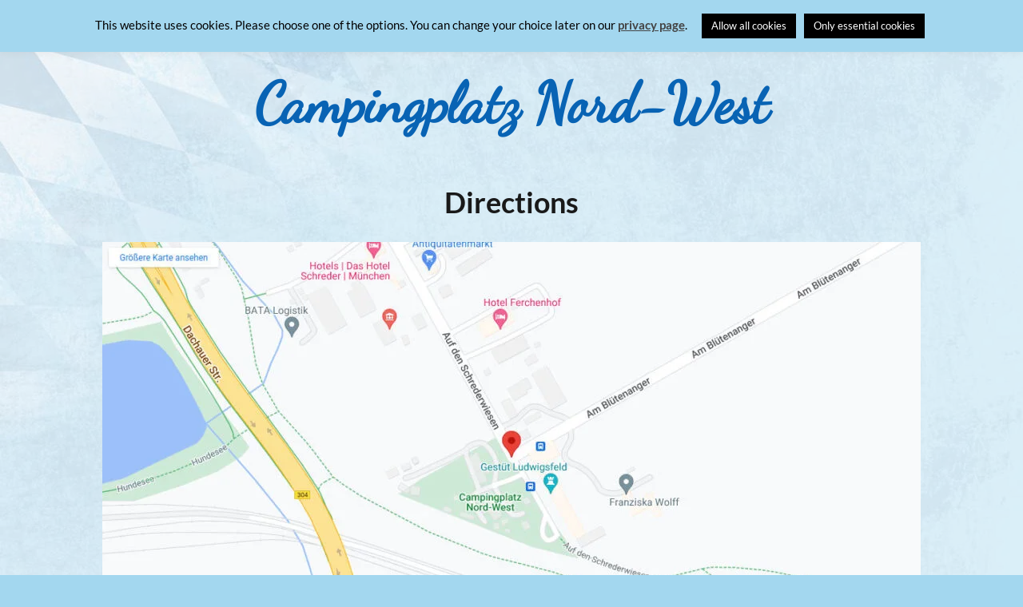

--- FILE ---
content_type: text/html; charset=UTF-8
request_url: https://campingplatz-nord-west.de/en/directions
body_size: 25676
content:
<!DOCTYPE html><html lang="en-US"><head itemscope itemtype="http://schema.org/WebSite"><meta charset="UTF-8"><meta name="viewport" content="width=device-width, initial-scale=1"><link rel="profile" href="http://gmpg.org/xfn/11"><link rel="pingback" href="https://campingplatz-nord-west.de/wp/xmlrpc.php"><link media="all" href="https://campingplatz-nord-west.de/wp/wp-content/cache/autoptimize/css/autoptimize_019598b5f12f90fdf4735e21884a6879.css" rel="stylesheet"><link media="screen" href="https://campingplatz-nord-west.de/wp/wp-content/cache/autoptimize/css/autoptimize_742e3a3e20b9f56e536a208f8508543e.css" rel="stylesheet"><title>Directions &#8211; Campingplatz Nord-West</title><meta name='robots' content='max-image-preview:large' /><link rel="alternate" hreflang="de" href="https://campingplatz-nord-west.de/anfahrt" /><link rel="alternate" hreflang="en" href="https://campingplatz-nord-west.de/en/directions" /><link rel="alternate" hreflang="x-default" href="https://campingplatz-nord-west.de/anfahrt" /><link href='https://fonts.gstatic.com' crossorigin='anonymous' rel='preconnect' /><link rel="alternate" type="application/rss+xml" title="Campingplatz Nord-West &raquo; Feed" href="https://campingplatz-nord-west.de/en/feed" /><link rel="alternate" type="application/rss+xml" title="Campingplatz Nord-West &raquo; Comments Feed" href="https://campingplatz-nord-west.de/en/comments/feed" /><link rel="alternate" type="application/rss+xml" title="Campingplatz Nord-West &raquo; Directions Comments Feed" href="https://campingplatz-nord-west.de/en/directions/feed" /><link rel="alternate" title="oEmbed (JSON)" type="application/json+oembed" href="https://campingplatz-nord-west.de/en/wp-json/oembed/1.0/embed?url=https%3A%2F%2Fcampingplatz-nord-west.de%2Fen%2Fdirections" /><link rel="alternate" title="oEmbed (XML)" type="text/xml+oembed" href="https://campingplatz-nord-west.de/en/wp-json/oembed/1.0/embed?url=https%3A%2F%2Fcampingplatz-nord-west.de%2Fen%2Fdirections&#038;format=xml" /> <script type="text/javascript" src="https://campingplatz-nord-west.de/wp/wp-includes/js/jquery/jquery.min.js?ver=3.7.1" id="jquery-core-js"></script> <script type="text/javascript" src="https://campingplatz-nord-west.de/wp/wp-includes/js/jquery/jquery-migrate.min.js?ver=3.4.1" id="jquery-migrate-js"></script> <script type="text/javascript" id="cookie-law-info-js-extra">var Cli_Data = {"nn_cookie_ids":[],"cookielist":[],"non_necessary_cookies":[],"ccpaEnabled":"","ccpaRegionBased":"","ccpaBarEnabled":"","strictlyEnabled":["necessary","obligatoire"],"ccpaType":"gdpr","js_blocking":"","custom_integration":"","triggerDomRefresh":"","secure_cookies":""};
var cli_cookiebar_settings = {"animate_speed_hide":"500","animate_speed_show":"500","background":"#a3d7ef","border":"#b1a6a6c2","border_on":"","button_1_button_colour":"#000","button_1_button_hover":"#000000","button_1_link_colour":"#fff","button_1_as_button":"1","button_1_new_win":"","button_2_button_colour":"#333","button_2_button_hover":"#292929","button_2_link_colour":"#444","button_2_as_button":"","button_2_hidebar":"","button_3_button_colour":"#000","button_3_button_hover":"#000000","button_3_link_colour":"#fff","button_3_as_button":"1","button_3_new_win":"","button_4_button_colour":"#000","button_4_button_hover":"#000000","button_4_link_colour":"#62a329","button_4_as_button":"","button_7_button_colour":"#61a229","button_7_button_hover":"#4e8221","button_7_link_colour":"#fff","button_7_as_button":"1","button_7_new_win":"","font_family":"inherit","header_fix":"1","notify_animate_hide":"1","notify_animate_show":"","notify_div_id":"#cookie-law-info-bar","notify_position_horizontal":"right","notify_position_vertical":"top","scroll_close":"","scroll_close_reload":"","accept_close_reload":"","reject_close_reload":"","showagain_tab":"","showagain_background":"#fff","showagain_border":"#000","showagain_div_id":"#cookie-law-info-again","showagain_x_position":"100px","text":"#020101","show_once_yn":"","show_once":"10000","logging_on":"","as_popup":"","popup_overlay":"1","bar_heading_text":"","cookie_bar_as":"banner","popup_showagain_position":"bottom-right","widget_position":"left"};
var log_object = {"ajax_url":"https://campingplatz-nord-west.de/wp/wp-admin/admin-ajax.php"};
//# sourceURL=cookie-law-info-js-extra</script> <script type="text/javascript" src="https://campingplatz-nord-west.de/wp/wp-content/cache/autoptimize/js/autoptimize_single_c5592a6fda4d0b779f56db2d5ddac010.js?ver=3.3.8" id="cookie-law-info-js"></script> <link rel="https://api.w.org/" href="https://campingplatz-nord-west.de/en/wp-json/" /><link rel="alternate" title="JSON" type="application/json" href="https://campingplatz-nord-west.de/en/wp-json/wp/v2/pages/238" /><link rel="EditURI" type="application/rsd+xml" title="RSD" href="https://campingplatz-nord-west.de/wp/xmlrpc.php?rsd" /><link rel="canonical" href="https://campingplatz-nord-west.de/en/directions" /><link rel='shortlink' href='https://campingplatz-nord-west.de/en?p=238' /><meta name="generator" content="WPML ver:4.8.6 stt:1,3;" /><style type="text/css" id="custom-background-css">body.custom-background { background-color: #a3d7ef; background-image: url("https://campingplatz-nord-west.de/wp/wp-content/uploads/bg-neu-1.jpg"); background-position: left top; background-size: auto; background-repeat: no-repeat; background-attachment: fixed; }</style></head><body class="wp-singular page-template-default page page-id-238 custom-background wp-theme-kalon custom-background-image custom-background-color full-width" itemscope itemtype="http://schema.org/WebPage"> <a class="screen-reader-text skip-link" href="#content">Skip to content</a><div id="page" class="site"><header id="masthead" class="site-header" role="banner" itemscope itemtype="http://schema.org/WPHeader"><div class="header-top"><div class="container"><nav id="site-navigation" class="main-navigation" role="navigation" itemscope itemtype="http://schema.org/SiteNavigationElement"><div class="menu"><div class="menu-menu-1-englisch-container"><ul id="menu-menu-1-englisch" class=""><li id="menu-item-249" class="menu-item menu-item-type-post_type menu-item-object-page menu-item-home menu-item-249"><a href="https://campingplatz-nord-west.de/en">Home</a></li><li id="menu-item-250" class="menu-item menu-item-type-post_type menu-item-object-page current-menu-item page_item page-item-238 current_page_item menu-item-250"><a href="https://campingplatz-nord-west.de/en/directions" aria-current="page">Find us</a></li><li id="menu-item-251" class="menu-item menu-item-type-post_type menu-item-object-page menu-item-251"><a href="https://campingplatz-nord-west.de/en/pictures">Pictures</a></li><li id="menu-item-263" class="menu-item menu-item-type-post_type menu-item-object-page menu-item-263"><a href="https://campingplatz-nord-west.de/en/enquiry">Enquiry</a></li><li id="menu-item-253" class="menu-item menu-item-type-post_type menu-item-object-page menu-item-253"><a href="https://campingplatz-nord-west.de/en/price-list">Price list</a></li><li id="menu-item-254" class="menu-item menu-item-type-post_type menu-item-object-page menu-item-254"><a href="https://campingplatz-nord-west.de/en/contact">Contact</a></li><li id="menu-item-255" class="menu-item menu-item-type-post_type menu-item-object-page menu-item-255"><a href="https://campingplatz-nord-west.de/en/friends-and-recommendations">Links</a></li><li id="menu-item-wpml-ls-2-de" class="menu-item wpml-ls-slot-2 wpml-ls-item wpml-ls-item-de wpml-ls-menu-item wpml-ls-first-item menu-item-type-wpml_ls_menu_item menu-item-object-wpml_ls_menu_item menu-item-wpml-ls-2-de"><a href="https://campingplatz-nord-west.de/anfahrt" title="Switch to Deutsch" aria-label="Switch to Deutsch" role="menuitem"><img
 class="wpml-ls-flag"
 src="https://campingplatz-nord-west.de/wp/wp-content/plugins/sitepress-multilingual-cms/res/flags/de.png"
 alt="" 
 /><span class="wpml-ls-native" lang="de">Deutsch</span></a></li><li id="menu-item-wpml-ls-2-en" class="menu-item wpml-ls-slot-2 wpml-ls-item wpml-ls-item-en wpml-ls-current-language wpml-ls-menu-item wpml-ls-last-item menu-item-type-wpml_ls_menu_item menu-item-object-wpml_ls_menu_item menu-item-wpml-ls-2-en"><a href="https://campingplatz-nord-west.de/en/directions" role="menuitem"><img
 class="wpml-ls-flag"
 src="https://campingplatz-nord-west.de/wp/wp-content/plugins/sitepress-multilingual-cms/res/flags/en.png"
 alt="" 
 /><span class="wpml-ls-native" lang="en">English</span></a></li></ul></div></div></nav></div></div><div class="header-bottom"><div class="container"><div class="site-branding" itemscope itemtype="http://schema.org/Organization"><p class="site-title" itemprop="name"><a href="https://campingplatz-nord-west.de/en" rel="home" itemprop="url">Campingplatz Nord-West</a></p></div></div></div></header><div id="content" class="site-content"><div class="container"><div class="row"><div id="primary" class="content-area"><main id="main" class="site-main" role="main"><article id="post-238" class="post-238 page type-page status-publish hentry"><header class="entry-header"><h1 class="entry-title">Directions</h1></header><div class="entry-content"><div class="wp-block-image"><figure class="aligncenter size-large"><a href="https://www.google.com/maps/place/Campingplatz+Nord-West/@48.199306,11.497056,17z/data=!4m5!3m4!1s0x479e771496f6a673:0x8cf1cada1e288d2c!8m2!3d48.19887!4d11.49674?hl=en" target="_blank" rel="noreferrer noopener"><img fetchpriority="high" decoding="async" width="1024" height="527" src="https://campingplatz-nord-west.de/wp/wp-content/uploads/google-maps-screenshot-1024x527.jpg" alt="Screenshot of Google Maps. By clicking on the image you’ll be forwarded directly to the Google Maps website." class="wp-image-630" srcset="https://campingplatz-nord-west.de/wp/wp-content/uploads/google-maps-screenshot-1024x527.jpg 1024w, https://campingplatz-nord-west.de/wp/wp-content/uploads/google-maps-screenshot-300x154.jpg 300w, https://campingplatz-nord-west.de/wp/wp-content/uploads/google-maps-screenshot-768x395.jpg 768w, https://campingplatz-nord-west.de/wp/wp-content/uploads/google-maps-screenshot-117x60.jpg 117w, https://campingplatz-nord-west.de/wp/wp-content/uploads/google-maps-screenshot.jpg 1138w" sizes="(max-width: 1024px) 100vw, 1024px" /></a><figcaption class="wp-element-caption">Screenshot of Google Maps. By clicking on the image or <a href="https://www.google.com/maps/place/Campingplatz+Nord-West/@48.199306,11.497056,17z/data=!4m5!3m4!1s0x479e771496f6a673:0x8cf1cada1e288d2c!8m2!3d48.19887!4d11.49674?hl=en" target="_blank" rel="noreferrer noopener">on this text you&#8217;ll be forwarded directly to the Google Maps website.</a></figcaption></figure></div><p></p><p style="text-align: center;"><strong>48°11&#8217;57.5&#8243;N 11°29&#8217;49.4&#8243;E</strong><br /> <strong>48.199298, 11.497056</strong></p><p><strong>From the North:</strong><br /> Coming from Nurnberg on the A9 take the bypassing motorway A99 in the direction of the motorway Lindau, take the exit Ludwigsfeld towards Munich. After approx. 800 meters take a left at the traffic light and then take a right after 100 meters and at the end of the street (on the Schrederwiesen 3) you can find our campsite.</p><p><strong>From the South:</strong><br /> Coming from Salzburg on the A8 take the bypassing motorway A99 in the direction of the motorway Lindau, take the exit Ludwigsfeld towards Munich. After approx. 800 meters take a left at the traffic light and then take a right after 100 meters and at the end of the street (on the Schrederwiesen 3) you can find our campsite.</p><p><strong>From the West:</strong><br /> Coming from Stuttgart take the bypassing motorway A99 in the direction of the motorway Lindau, take the exit Ludwigsfeld towards Munich.</p><p>After approx. 800 meters take a left at the traffic light and then take a right after 100 meters and at the end of the street (on the Schrederwiesen 3) you can find our campsite.</p><p>&nbsp;</p></div><footer class="entry-footer"></footer></article></main></div></div></div></div><footer id="colophon" class="site-footer" role="contentinfo"><div class="widget-area"></div><div class="site-info"><p><span class="visible">Copyright © <a href="https://campingplatz-nord-west.de/en/">Campingplatz Nord-West</a> | <a href="/en/legal">Legal</a> | <a href="https://campingplatz-nord-west.de/en/privacy-policy">Privacy policy</a></span><br>&verbar;<a href="http://raratheme.com/wordpress-themes/kalon/" rel="author" target="_blank">Kalon by: Rara Theme</a> &verbar; Powered by: <a href="https://wordpress.org/" target="_blank">WordPress.</a><a class="privacy-policy-link" href="https://campingplatz-nord-west.de/en/privacy-policy" rel="privacy-policy">Datenschutzerklärung</a></p></div></footer></div> <script type="speculationrules">{"prefetch":[{"source":"document","where":{"and":[{"href_matches":"/en/*"},{"not":{"href_matches":["/wp/wp-*.php","/wp/wp-admin/*","/wp/wp-content/uploads/*","/wp/wp-content/*","/wp/wp-content/plugins/*","/wp/wp-content/themes/kalon/*","/en/*\\?(.+)"]}},{"not":{"selector_matches":"a[rel~=\"nofollow\"]"}},{"not":{"selector_matches":".no-prefetch, .no-prefetch a"}}]},"eagerness":"conservative"}]}</script> <div id="cookie-law-info-bar" data-nosnippet="true"><span>This website uses cookies. Please choose one of the options. You can change your choice later on our <a href="https://campingplatz-nord-west.de/en/privacy-policy" id="CONSTANT_OPEN_URL" target="_blank" class="cli-plugin-main-link">privacy page</a>. <a role='button' data-cli_action="accept" id="cookie_action_close_header" class="medium cli-plugin-button cli-plugin-main-button cookie_action_close_header cli_action_button wt-cli-accept-btn" style="margin:5px">Allow all cookies</a><a role='button' id="cookie_action_close_header_reject" class="medium cli-plugin-button cli-plugin-main-button cookie_action_close_header_reject cli_action_button wt-cli-reject-btn" data-cli_action="reject" style="margin:5px">Only essential cookies</a> </span></div><div id="cookie-law-info-again" data-nosnippet="true"><span id="cookie_hdr_showagain">Privacy &amp; Cookies Policy</span></div><div class="cli-modal" data-nosnippet="true" id="cliSettingsPopup" tabindex="-1" role="dialog" aria-labelledby="cliSettingsPopup" aria-hidden="true"><div class="cli-modal-dialog" role="document"><div class="cli-modal-content cli-bar-popup"> <button type="button" class="cli-modal-close" id="cliModalClose"> <svg class="" viewBox="0 0 24 24"><path d="M19 6.41l-1.41-1.41-5.59 5.59-5.59-5.59-1.41 1.41 5.59 5.59-5.59 5.59 1.41 1.41 5.59-5.59 5.59 5.59 1.41-1.41-5.59-5.59z"></path><path d="M0 0h24v24h-24z" fill="none"></path></svg> <span class="wt-cli-sr-only">Close</span> </button><div class="cli-modal-body"><div class="cli-container-fluid cli-tab-container"><div class="cli-row"><div class="cli-col-12 cli-align-items-stretch cli-px-0"><div class="cli-privacy-overview"><h4>Privacy Overview</h4><div class="cli-privacy-content"><div class="cli-privacy-content-text">This website uses cookies to improve your experience while you navigate through the website. Out of these cookies, the cookies that are categorized as necessary are stored on your browser as they are essential for the working of basic functionalities of the website. We also use third-party cookies that help us analyze and understand how you use this website. These cookies will be stored in your browser only with your consent. You also have the option to opt-out of these cookies. But opting out of some of these cookies may have an effect on your browsing experience.</div></div> <a class="cli-privacy-readmore" aria-label="Show more" role="button" data-readmore-text="Show more" data-readless-text="Show less"></a></div></div><div class="cli-col-12 cli-align-items-stretch cli-px-0 cli-tab-section-container"><div class="cli-tab-section"><div class="cli-tab-header"> <a role="button" tabindex="0" class="cli-nav-link cli-settings-mobile" data-target="necessary" data-toggle="cli-toggle-tab"> Necessary </a><div class="wt-cli-necessary-checkbox"> <input type="checkbox" class="cli-user-preference-checkbox"  id="wt-cli-checkbox-necessary" data-id="checkbox-necessary" checked="checked"  /> <label class="form-check-label" for="wt-cli-checkbox-necessary">Necessary</label></div> <span class="cli-necessary-caption">Always Enabled</span></div><div class="cli-tab-content"><div class="cli-tab-pane cli-fade" data-id="necessary"><div class="wt-cli-cookie-description"> Necessary cookies are absolutely essential for the website to function properly. This category only includes cookies that ensures basic functionalities and security features of the website. These cookies do not store any personal information.</div></div></div></div><div class="cli-tab-section"><div class="cli-tab-header"> <a role="button" tabindex="0" class="cli-nav-link cli-settings-mobile" data-target="non-necessary" data-toggle="cli-toggle-tab"> Non-necessary </a><div class="cli-switch"> <input type="checkbox" id="wt-cli-checkbox-non-necessary" class="cli-user-preference-checkbox"  data-id="checkbox-non-necessary" checked='checked' /> <label for="wt-cli-checkbox-non-necessary" class="cli-slider" data-cli-enable="Enabled" data-cli-disable="Disabled"><span class="wt-cli-sr-only">Non-necessary</span></label></div></div><div class="cli-tab-content"><div class="cli-tab-pane cli-fade" data-id="non-necessary"><div class="wt-cli-cookie-description"> Any cookies that may not be particularly necessary for the website to function and is used specifically to collect user personal data via analytics, ads, other embedded contents are termed as non-necessary cookies. It is mandatory to procure user consent prior to running these cookies on your website.</div></div></div></div></div></div></div></div><div class="cli-modal-footer"><div class="wt-cli-element cli-container-fluid cli-tab-container"><div class="cli-row"><div class="cli-col-12 cli-align-items-stretch cli-px-0"><div class="cli-tab-footer wt-cli-privacy-overview-actions"> <a id="wt-cli-privacy-save-btn" role="button" tabindex="0" data-cli-action="accept" class="wt-cli-privacy-btn cli_setting_save_button wt-cli-privacy-accept-btn cli-btn">SAVE &amp; ACCEPT</a></div></div></div></div></div></div></div></div><div class="cli-modal-backdrop cli-fade cli-settings-overlay"></div><div class="cli-modal-backdrop cli-fade cli-popupbar-overlay"></div>  <script>jQuery(function($){
            var start = $('.Anreise input').first();
            var end = $('.Abreise input').first();

            start.on('change', function() {
                    var d = new Date($(this).val());
                    d.setDate(d.getDate() + 1);
                    var date = [
							  d.getFullYear(),
							  ('0' + (d.getMonth() + 1)).slice(-2),
							  ('0' + d.getDate()).slice(-2)
							].join('-');
                    end.attr("min",date);
            });
    });</script> <script type="text/javascript" src="https://campingplatz-nord-west.de/wp/wp-includes/js/dist/hooks.min.js?ver=dd5603f07f9220ed27f1" id="wp-hooks-js"></script> <script type="text/javascript" src="https://campingplatz-nord-west.de/wp/wp-includes/js/dist/i18n.min.js?ver=c26c3dc7bed366793375" id="wp-i18n-js"></script> <script type="text/javascript" id="wp-i18n-js-after">wp.i18n.setLocaleData( { 'text direction\u0004ltr': [ 'ltr' ] } );
//# sourceURL=wp-i18n-js-after</script> <script type="text/javascript" src="https://campingplatz-nord-west.de/wp/wp-content/cache/autoptimize/js/autoptimize_single_96e7dc3f0e8559e4a3f3ca40b17ab9c3.js?ver=6.1.3" id="swv-js"></script> <script type="text/javascript" id="contact-form-7-js-before">var wpcf7 = {
    "api": {
        "root": "https:\/\/campingplatz-nord-west.de\/en\/wp-json\/",
        "namespace": "contact-form-7\/v1"
    },
    "cached": 1
};
//# sourceURL=contact-form-7-js-before</script> <script type="text/javascript" src="https://campingplatz-nord-west.de/wp/wp-content/cache/autoptimize/js/autoptimize_single_2912c657d0592cc532dff73d0d2ce7bb.js?ver=6.1.3" id="contact-form-7-js"></script> <script type="text/javascript" src="https://campingplatz-nord-west.de/wp/wp-content/themes/kalon/js/owl.carousel.min.js?ver=2.2.1" id="owl-carousel-js"></script> <script type="text/javascript" src="https://campingplatz-nord-west.de/wp/wp-content/themes/kalon/js/jquery.meanmenu.min.js?ver=2.0.8" id="meanmenu-js"></script> <script type="text/javascript" id="kalon-custom-js-extra">var kalon_data = {"auto":"1","loop":"1","control":"1","animation":"slide","speed":"7000","rtl":""};
//# sourceURL=kalon-custom-js-extra</script> <script type="text/javascript" src="https://campingplatz-nord-west.de/wp/wp-content/themes/kalon/js/custom.min.js?ver=20151228" id="kalon-custom-js"></script> <script type="text/javascript" src="https://campingplatz-nord-west.de/wp/wp-content/plugins/easy-fancybox/vendor/purify.min.js?ver=05fba4d87b1e8970a57342cceb122654" id="fancybox-purify-js"></script> <script type="text/javascript" id="jquery-fancybox-js-extra">var efb_i18n = {"close":"Close","next":"Next","prev":"Previous","startSlideshow":"Start slideshow","toggleSize":"Toggle size"};
//# sourceURL=jquery-fancybox-js-extra</script> <script type="text/javascript" src="https://campingplatz-nord-west.de/wp/wp-content/plugins/easy-fancybox/fancybox/2.2.0/jquery.fancybox.min.js?ver=05fba4d87b1e8970a57342cceb122654" id="jquery-fancybox-js"></script> <script type="text/javascript" id="jquery-fancybox-js-after">var fb_timeout,fb_opts={"autoScale":true,"showCloseButton":true,"width":0,"height":0,"margin":20,"pixelRatio":1,"padding":0,"centerOnScroll":false,"enableEscapeButton":true,"speedIn":0,"speedOut":0,"closeBtn":true,"openSpeed":0,"closeSpeed":0,"overlayShow":true,"hideOnOverlayClick":true,"overlayOpacity":0.9,"minViewportWidth":320,"minVpHeight":320,"disableCoreLightbox":true,"enableBlockControls":true,"fancybox_openBlockControls":true,"minVpWidth":320,"helpers":{"overlay":{"css":{"background":"rgba(255,255,255,0.9)"}}}},
easy_fancybox_handler=easy_fancybox_handler||function(){
jQuery([".nolightbox","a.wp-block-file__button","a.pin-it-button","a[href*='pinterest.com\/pin\/create']","a[href*='facebook.com\/share']","a[href*='twitter.com\/share']"].join(',')).addClass('nofancybox');
jQuery('a.fancybox-close').on('click',function(e){e.preventDefault();jQuery.fancybox.close()});
/* IMG */
						var unlinkedImageBlocks=jQuery(".wp-block-image > img:not(.nofancybox,figure.nofancybox>img)");
						unlinkedImageBlocks.wrap(function() {
							var href = jQuery( this ).attr( "src" );
							return "<a href='" + href + "'></a>";
						});
var fb_IMG_select=jQuery('a[href*=".jpg" i]:not(.nofancybox,li.nofancybox>a,figure.nofancybox>a),area[href*=".jpg" i]:not(.nofancybox),a[href*=".jpeg" i]:not(.nofancybox,li.nofancybox>a,figure.nofancybox>a),area[href*=".jpeg" i]:not(.nofancybox),a[href*=".png" i]:not(.nofancybox,li.nofancybox>a,figure.nofancybox>a),area[href*=".png" i]:not(.nofancybox),a[href*=".webp" i]:not(.nofancybox,li.nofancybox>a,figure.nofancybox>a),area[href*=".webp" i]:not(.nofancybox)');
fb_IMG_select.addClass('fancybox image');
var fb_IMG_sections=jQuery('.gallery,.wp-block-gallery,.tiled-gallery,.wp-block-jetpack-tiled-gallery,.ngg-galleryoverview,.ngg-imagebrowser,.nextgen_pro_blog_gallery,.nextgen_pro_film,.nextgen_pro_horizontal_filmstrip,.ngg-pro-masonry-wrapper,.ngg-pro-mosaic-container,.nextgen_pro_sidescroll,.nextgen_pro_slideshow,.nextgen_pro_thumbnail_grid,.tiled-gallery');
fb_IMG_sections.each(function(){jQuery(this).find(fb_IMG_select).attr('data-fancybox-group','gallery-'+fb_IMG_sections.index(this));});
jQuery('a.fancybox,area.fancybox,.fancybox>a').fancybox(jQuery.extend(true,{},fb_opts,{"transition":"elastic","openEasing":"linear","closeEasing":"linear","opacity":false,"hideOnContentClick":false,"titleShow":false,"titleFromAlt":true,"showNavArrows":true,"enableKeyboardNav":true,"cyclic":true,"mouseWheel":true,"changeSpeed":0,"changeFade":0,"closeClick":false,"arrows":true,"loop":true,"helpers":{"title":null}}));};

var easy_fancybox_auto=function(){setTimeout(function(){jQuery('a#fancybox-auto,#fancybox-auto>a').first().trigger('click')},200);};jQuery(easy_fancybox_handler);jQuery(document).on('post-load',easy_fancybox_handler);
jQuery(easy_fancybox_auto);
//# sourceURL=jquery-fancybox-js-after</script> <script type="text/javascript" src="https://campingplatz-nord-west.de/wp/wp-content/plugins/easy-fancybox/vendor/jquery.mousewheel.min.js?ver=3.1.13" id="jquery-mousewheel-js"></script> <script type="text/javascript" src="https://campingplatz-nord-west.de/wp/wp-includes/js/jquery/ui/core.min.js?ver=1.13.3" id="jquery-ui-core-js"></script> <script type="text/javascript" src="https://campingplatz-nord-west.de/wp/wp-includes/js/jquery/ui/datepicker.min.js?ver=1.13.3" id="jquery-ui-datepicker-js"></script> <script type="text/javascript" id="jquery-ui-datepicker-js-after">jQuery(function(jQuery){jQuery.datepicker.setDefaults({"closeText":"Close","currentText":"Today","monthNames":["January","February","March","April","May","June","July","August","September","October","November","December"],"monthNamesShort":["Jan","Feb","Mar","Apr","May","Jun","Jul","Aug","Sep","Oct","Nov","Dec"],"nextText":"Next","prevText":"Previous","dayNames":["Sunday","Monday","Tuesday","Wednesday","Thursday","Friday","Saturday"],"dayNamesShort":["Sun","Mon","Tue","Wed","Thu","Fri","Sat"],"dayNamesMin":["S","M","T","W","T","F","S"],"dateFormat":"dd.mm.yy","firstDay":1,"isRTL":false});});
//# sourceURL=jquery-ui-datepicker-js-after</script> <script type="text/javascript" src="https://campingplatz-nord-west.de/wp/wp-content/cache/autoptimize/js/autoptimize_single_cb2abb3dd64fb76ec45da76719f37ad1.js?ver=6.1.3" id="contact-form-7-html5-fallback-js"></script> </body></html>

--- FILE ---
content_type: text/javascript
request_url: https://campingplatz-nord-west.de/wp/wp-content/themes/kalon/js/custom.min.js?ver=20151228
body_size: 480
content:
jQuery(document).ready(function($){$('.header-top .main-navigation').meanmenu({meanScreenWidth:767,meanRevealPosition:"left"});if(kalon_data.auto=='1'){var slider_auto=!0}else{var slider_auto=!1}
if(kalon_data.loop=='1'){var slider_loop=!0}else{var slider_loop=!1}
if(kalon_data.control=='1'){var slider_control=!0}else{var slider_control=!1}
if(kalon_data.mode=='slide'){var slider_animation=''}else{var slider_animation='fadeOut'}
if(kalon_data.rtl=='1'){var rtl=!0;var mrtl=!1}else{var rtl=!1;var mrtl=!0}
$("#lightSlider").owlCarousel({items:1,margin:0,loop:slider_loop,autoplay:slider_auto,nav:!1,dots:slider_control,animateOut:slider_animation,lazyLoad:!0,mouseDrag:!1,rtl:rtl,autoplaySpeed:kalon_data.speed,})})